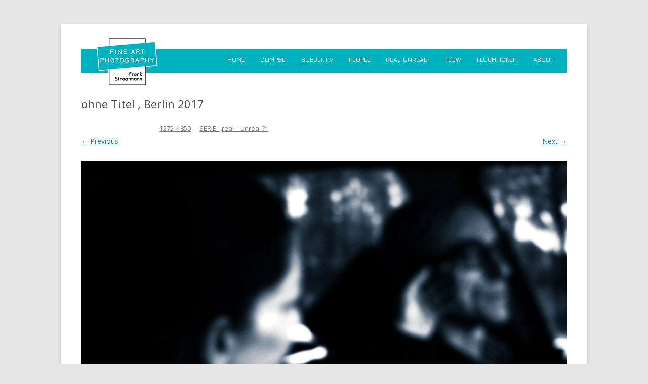

--- FILE ---
content_type: text/html; charset=UTF-8
request_url: https://www.straatmann.photo/berlin-assoziationen-szenen-eines-tages/lfi-7145/
body_size: 10504
content:
<!DOCTYPE html>
<!--[if IE 7]>
<html class="ie ie7" lang="de">
<![endif]-->
<!--[if IE 8]>
<html class="ie ie8" lang="de">
<![endif]-->
<!--[if !(IE 7) & !(IE 8)]><!-->
<html lang="de">
<!--<![endif]-->
<head>
<meta charset="UTF-8"/>
<meta name="viewport" content="width=device-width"/>
<title>ohne Titel , Berlin 2017 - Fineart Photographie Straatmann</title>
<link rel="profile" href="http://gmpg.org/xfn/11"/>
<link href='https://fonts.googleapis.com/css?family=Jura:600&subset=latin,latin-ext' rel='stylesheet' type='text/css'>    
<link rel="pingback" href="https://www.straatmann.photo/xmlrpc.php"/>
<!--[if lt IE 9]>
<script src="https://www.straatmann.photo/wp-content/themes/straatmann/js/html5.js" type="text/javascript"></script>
<![endif]-->
<meta name='robots' content='index, follow, max-image-preview:large, max-snippet:-1, max-video-preview:-1'/>

	<!-- This site is optimized with the Yoast SEO plugin v24.9 - https://yoast.com/wordpress/plugins/seo/ -->
	<link rel="canonical" href="https://www.straatmann.photo/berlin-assoziationen-szenen-eines-tages/lfi-7145/"/>
	<meta property="og:locale" content="de_DE"/>
	<meta property="og:type" content="article"/>
	<meta property="og:title" content="ohne Titel , Berlin 2017 - Fineart Photographie Straatmann"/>
	<meta property="og:description" content="ohne Titel , Berlin 2017"/>
	<meta property="og:url" content="https://www.straatmann.photo/berlin-assoziationen-szenen-eines-tages/lfi-7145/"/>
	<meta property="og:site_name" content="Fineart Photographie Straatmann"/>
	<meta property="article:modified_time" content="2017-09-01T09:53:38+00:00"/>
	<meta property="og:image" content="https://www.straatmann.photo/berlin-assoziationen-szenen-eines-tages/lfi-7145"/>
	<meta property="og:image:width" content="1275"/>
	<meta property="og:image:height" content="850"/>
	<meta property="og:image:type" content="image/jpeg"/>
	<meta name="twitter:card" content="summary_large_image"/>
	<script type="application/ld+json" class="yoast-schema-graph">{"@context":"https://schema.org","@graph":[{"@type":"WebPage","@id":"https://www.straatmann.photo/berlin-assoziationen-szenen-eines-tages/lfi-7145/","url":"https://www.straatmann.photo/berlin-assoziationen-szenen-eines-tages/lfi-7145/","name":"ohne Titel , Berlin 2017 - Fineart Photographie Straatmann","isPartOf":{"@id":"https://www.straatmann.photo/#website"},"primaryImageOfPage":{"@id":"https://www.straatmann.photo/berlin-assoziationen-szenen-eines-tages/lfi-7145/#primaryimage"},"image":{"@id":"https://www.straatmann.photo/berlin-assoziationen-szenen-eines-tages/lfi-7145/#primaryimage"},"thumbnailUrl":"https://www.straatmann.photo/wp-content/uploads/2017/06/LFI-7145.jpg","datePublished":"2017-06-20T19:35:55+00:00","dateModified":"2017-09-01T09:53:38+00:00","breadcrumb":{"@id":"https://www.straatmann.photo/berlin-assoziationen-szenen-eines-tages/lfi-7145/#breadcrumb"},"inLanguage":"de","potentialAction":[{"@type":"ReadAction","target":["https://www.straatmann.photo/berlin-assoziationen-szenen-eines-tages/lfi-7145/"]}]},{"@type":"ImageObject","inLanguage":"de","@id":"https://www.straatmann.photo/berlin-assoziationen-szenen-eines-tages/lfi-7145/#primaryimage","url":"https://www.straatmann.photo/wp-content/uploads/2017/06/LFI-7145.jpg","contentUrl":"https://www.straatmann.photo/wp-content/uploads/2017/06/LFI-7145.jpg","width":1275,"height":850,"caption":"ohne Titel , Berlin 2017"},{"@type":"BreadcrumbList","@id":"https://www.straatmann.photo/berlin-assoziationen-szenen-eines-tages/lfi-7145/#breadcrumb","itemListElement":[{"@type":"ListItem","position":1,"name":"Home","item":"https://www.straatmann.photo/"},{"@type":"ListItem","position":2,"name":"SERIE: &#8220;real &#8211; unreal ?&#8221;","item":"https://www.straatmann.photo/berlin-assoziationen-szenen-eines-tages/"},{"@type":"ListItem","position":3,"name":"ohne Titel , Berlin 2017"}]},{"@type":"WebSite","@id":"https://www.straatmann.photo/#website","url":"https://www.straatmann.photo/","name":"Fineart Photographie Straatmann","description":"Eine weitere WordPress-Seite","potentialAction":[{"@type":"SearchAction","target":{"@type":"EntryPoint","urlTemplate":"https://www.straatmann.photo/?s={search_term_string}"},"query-input":{"@type":"PropertyValueSpecification","valueRequired":true,"valueName":"search_term_string"}}],"inLanguage":"de"}]}</script>
	<!-- / Yoast SEO plugin. -->


<link rel='dns-prefetch' href='//fonts.googleapis.com'/>
<link rel="alternate" type="application/rss+xml" title="Fineart Photographie Straatmann &raquo; Feed" href="https://www.straatmann.photo/feed/"/>
<link rel="alternate" type="application/rss+xml" title="Fineart Photographie Straatmann &raquo; Kommentar-Feed" href="https://www.straatmann.photo/comments/feed/"/>
<link rel="alternate" type="application/rss+xml" title="Fineart Photographie Straatmann &raquo; ohne Titel , Berlin 2017-Kommentar-Feed" href="https://www.straatmann.photo/berlin-assoziationen-szenen-eines-tages/lfi-7145/feed/"/>
<link rel="alternate" title="oEmbed (JSON)" type="application/json+oembed" href="https://www.straatmann.photo/wp-json/oembed/1.0/embed?url=https%3A%2F%2Fwww.straatmann.photo%2Fberlin-assoziationen-szenen-eines-tages%2Flfi-7145%2F"/>
<link rel="alternate" title="oEmbed (XML)" type="text/xml+oembed" href="https://www.straatmann.photo/wp-json/oembed/1.0/embed?url=https%3A%2F%2Fwww.straatmann.photo%2Fberlin-assoziationen-szenen-eines-tages%2Flfi-7145%2F&#038;format=xml"/>
<style id='wp-img-auto-sizes-contain-inline-css' type='text/css'>img:is([sizes=auto i],[sizes^="auto," i]){contain-intrinsic-size:3000px 1500px}</style>
<style id='wp-emoji-styles-inline-css' type='text/css'>img.wp-smiley,img.emoji{display:inline!important;border:none!important;box-shadow:none!important;height:1em!important;width:1em!important;margin:0 .07em!important;vertical-align:-.1em!important;background:none!important;padding:0!important}</style>
<style id='wp-block-library-inline-css' type='text/css'>:root{--wp-block-synced-color:#7a00df;--wp-block-synced-color--rgb:122 , 0 , 223;--wp-bound-block-color:var(--wp-block-synced-color);--wp-editor-canvas-background:#ddd;--wp-admin-theme-color:#007cba;--wp-admin-theme-color--rgb:0 , 124 , 186;--wp-admin-theme-color-darker-10:#006ba1;--wp-admin-theme-color-darker-10--rgb:0 , 107 , 160.5;--wp-admin-theme-color-darker-20:#005a87;--wp-admin-theme-color-darker-20--rgb:0 , 90 , 135;--wp-admin-border-width-focus:2px}@media (min-resolution:192dpi){:root{--wp-admin-border-width-focus:1.5px}}.wp-element-button{cursor:pointer}:root .has-very-light-gray-background-color{background-color:#eee}:root .has-very-dark-gray-background-color{background-color:#313131}:root .has-very-light-gray-color{color:#eee}:root .has-very-dark-gray-color{color:#313131}:root .has-vivid-green-cyan-to-vivid-cyan-blue-gradient-background{background:linear-gradient(135deg,#00d084,#0693e3)}:root .has-purple-crush-gradient-background{background:linear-gradient(135deg,#34e2e4,#4721fb 50%,#ab1dfe)}:root .has-hazy-dawn-gradient-background{background:linear-gradient(135deg,#faaca8,#dad0ec)}:root .has-subdued-olive-gradient-background{background:linear-gradient(135deg,#fafae1,#67a671)}:root .has-atomic-cream-gradient-background{background:linear-gradient(135deg,#fdd79a,#004a59)}:root .has-nightshade-gradient-background{background:linear-gradient(135deg,#330968,#31cdcf)}:root .has-midnight-gradient-background{background:linear-gradient(135deg,#020381,#2874fc)}:root{--wp--preset--font-size--normal:16px;--wp--preset--font-size--huge:42px}.has-regular-font-size{font-size:1em}.has-larger-font-size{font-size:2.625em}.has-normal-font-size{font-size:var(--wp--preset--font-size--normal)}.has-huge-font-size{font-size:var(--wp--preset--font-size--huge)}.has-text-align-center{text-align:center}.has-text-align-left{text-align:left}.has-text-align-right{text-align:right}.has-fit-text{white-space:nowrap!important}#end-resizable-editor-section{display:none}.aligncenter{clear:both}.items-justified-left{justify-content:flex-start}.items-justified-center{justify-content:center}.items-justified-right{justify-content:flex-end}.items-justified-space-between{justify-content:space-between}.screen-reader-text{border:0;clip-path:inset(50%);height:1px;margin:-1px;overflow:hidden;padding:0;position:absolute;width:1px;word-wrap:normal!important}.screen-reader-text:focus{background-color:#ddd;clip-path:none;color:#444;display:block;font-size:1em;height:auto;left:5px;line-height:normal;padding:15px 23px 14px;text-decoration:none;top:5px;width:auto;z-index:100000}html :where(.has-border-color){border-style:solid}html :where([style*=border-top-color]){border-top-style:solid}html :where([style*=border-right-color]){border-right-style:solid}html :where([style*=border-bottom-color]){border-bottom-style:solid}html :where([style*=border-left-color]){border-left-style:solid}html :where([style*=border-width]){border-style:solid}html :where([style*=border-top-width]){border-top-style:solid}html :where([style*=border-right-width]){border-right-style:solid}html :where([style*=border-bottom-width]){border-bottom-style:solid}html :where([style*=border-left-width]){border-left-style:solid}html :where(img[class*=wp-image-]){height:auto;max-width:100%}:where(figure){margin:0 0 1em}html :where(.is-position-sticky){--wp-admin--admin-bar--position-offset:var(--wp-admin--admin-bar--height,0)}@media screen and (max-width:600px){html :where(.is-position-sticky){--wp-admin--admin-bar--position-offset:0}}</style><style id='global-styles-inline-css' type='text/css'>:root{--wp--preset--aspect-ratio--square:1;--wp--preset--aspect-ratio--4-3: 4/3;--wp--preset--aspect-ratio--3-4: 3/4;--wp--preset--aspect-ratio--3-2: 3/2;--wp--preset--aspect-ratio--2-3: 2/3;--wp--preset--aspect-ratio--16-9: 16/9;--wp--preset--aspect-ratio--9-16: 9/16;--wp--preset--color--black:#000;--wp--preset--color--cyan-bluish-gray:#abb8c3;--wp--preset--color--white:#fff;--wp--preset--color--pale-pink:#f78da7;--wp--preset--color--vivid-red:#cf2e2e;--wp--preset--color--luminous-vivid-orange:#ff6900;--wp--preset--color--luminous-vivid-amber:#fcb900;--wp--preset--color--light-green-cyan:#7bdcb5;--wp--preset--color--vivid-green-cyan:#00d084;--wp--preset--color--pale-cyan-blue:#8ed1fc;--wp--preset--color--vivid-cyan-blue:#0693e3;--wp--preset--color--vivid-purple:#9b51e0;--wp--preset--gradient--vivid-cyan-blue-to-vivid-purple:linear-gradient(135deg,#0693e3 0%,#9b51e0 100%);--wp--preset--gradient--light-green-cyan-to-vivid-green-cyan:linear-gradient(135deg,#7adcb4 0%,#00d082 100%);--wp--preset--gradient--luminous-vivid-amber-to-luminous-vivid-orange:linear-gradient(135deg,#fcb900 0%,#ff6900 100%);--wp--preset--gradient--luminous-vivid-orange-to-vivid-red:linear-gradient(135deg,#ff6900 0%,#cf2e2e 100%);--wp--preset--gradient--very-light-gray-to-cyan-bluish-gray:linear-gradient(135deg,#eee 0%,#a9b8c3 100%);--wp--preset--gradient--cool-to-warm-spectrum:linear-gradient(135deg,#4aeadc 0%,#9778d1 20%,#cf2aba 40%,#ee2c82 60%,#fb6962 80%,#fef84c 100%);--wp--preset--gradient--blush-light-purple:linear-gradient(135deg,#ffceec 0%,#9896f0 100%);--wp--preset--gradient--blush-bordeaux:linear-gradient(135deg,#fecda5 0%,#fe2d2d 50%,#6b003e 100%);--wp--preset--gradient--luminous-dusk:linear-gradient(135deg,#ffcb70 0%,#c751c0 50%,#4158d0 100%);--wp--preset--gradient--pale-ocean:linear-gradient(135deg,#fff5cb 0%,#b6e3d4 50%,#33a7b5 100%);--wp--preset--gradient--electric-grass:linear-gradient(135deg,#caf880 0%,#71ce7e 100%);--wp--preset--gradient--midnight:linear-gradient(135deg,#020381 0%,#2874fc 100%);--wp--preset--font-size--small:13px;--wp--preset--font-size--medium:20px;--wp--preset--font-size--large:36px;--wp--preset--font-size--x-large:42px;--wp--preset--spacing--20:.44rem;--wp--preset--spacing--30:.67rem;--wp--preset--spacing--40:1rem;--wp--preset--spacing--50:1.5rem;--wp--preset--spacing--60:2.25rem;--wp--preset--spacing--70:3.38rem;--wp--preset--spacing--80:5.06rem;--wp--preset--shadow--natural:6px 6px 9px rgba(0,0,0,.2);--wp--preset--shadow--deep:12px 12px 50px rgba(0,0,0,.4);--wp--preset--shadow--sharp:6px 6px 0 rgba(0,0,0,.2);--wp--preset--shadow--outlined:6px 6px 0 -3px #fff , 6px 6px #000;--wp--preset--shadow--crisp:6px 6px 0 #000}:where(.is-layout-flex){gap:.5em}:where(.is-layout-grid){gap:.5em}body .is-layout-flex{display:flex}.is-layout-flex{flex-wrap:wrap;align-items:center}.is-layout-flex > :is(*, div){margin:0}body .is-layout-grid{display:grid}.is-layout-grid > :is(*, div){margin:0}:where(.wp-block-columns.is-layout-flex){gap:2em}:where(.wp-block-columns.is-layout-grid){gap:2em}:where(.wp-block-post-template.is-layout-flex){gap:1.25em}:where(.wp-block-post-template.is-layout-grid){gap:1.25em}.has-black-color{color:var(--wp--preset--color--black)!important}.has-cyan-bluish-gray-color{color:var(--wp--preset--color--cyan-bluish-gray)!important}.has-white-color{color:var(--wp--preset--color--white)!important}.has-pale-pink-color{color:var(--wp--preset--color--pale-pink)!important}.has-vivid-red-color{color:var(--wp--preset--color--vivid-red)!important}.has-luminous-vivid-orange-color{color:var(--wp--preset--color--luminous-vivid-orange)!important}.has-luminous-vivid-amber-color{color:var(--wp--preset--color--luminous-vivid-amber)!important}.has-light-green-cyan-color{color:var(--wp--preset--color--light-green-cyan)!important}.has-vivid-green-cyan-color{color:var(--wp--preset--color--vivid-green-cyan)!important}.has-pale-cyan-blue-color{color:var(--wp--preset--color--pale-cyan-blue)!important}.has-vivid-cyan-blue-color{color:var(--wp--preset--color--vivid-cyan-blue)!important}.has-vivid-purple-color{color:var(--wp--preset--color--vivid-purple)!important}.has-black-background-color{background-color:var(--wp--preset--color--black)!important}.has-cyan-bluish-gray-background-color{background-color:var(--wp--preset--color--cyan-bluish-gray)!important}.has-white-background-color{background-color:var(--wp--preset--color--white)!important}.has-pale-pink-background-color{background-color:var(--wp--preset--color--pale-pink)!important}.has-vivid-red-background-color{background-color:var(--wp--preset--color--vivid-red)!important}.has-luminous-vivid-orange-background-color{background-color:var(--wp--preset--color--luminous-vivid-orange)!important}.has-luminous-vivid-amber-background-color{background-color:var(--wp--preset--color--luminous-vivid-amber)!important}.has-light-green-cyan-background-color{background-color:var(--wp--preset--color--light-green-cyan)!important}.has-vivid-green-cyan-background-color{background-color:var(--wp--preset--color--vivid-green-cyan)!important}.has-pale-cyan-blue-background-color{background-color:var(--wp--preset--color--pale-cyan-blue)!important}.has-vivid-cyan-blue-background-color{background-color:var(--wp--preset--color--vivid-cyan-blue)!important}.has-vivid-purple-background-color{background-color:var(--wp--preset--color--vivid-purple)!important}.has-black-border-color{border-color:var(--wp--preset--color--black)!important}.has-cyan-bluish-gray-border-color{border-color:var(--wp--preset--color--cyan-bluish-gray)!important}.has-white-border-color{border-color:var(--wp--preset--color--white)!important}.has-pale-pink-border-color{border-color:var(--wp--preset--color--pale-pink)!important}.has-vivid-red-border-color{border-color:var(--wp--preset--color--vivid-red)!important}.has-luminous-vivid-orange-border-color{border-color:var(--wp--preset--color--luminous-vivid-orange)!important}.has-luminous-vivid-amber-border-color{border-color:var(--wp--preset--color--luminous-vivid-amber)!important}.has-light-green-cyan-border-color{border-color:var(--wp--preset--color--light-green-cyan)!important}.has-vivid-green-cyan-border-color{border-color:var(--wp--preset--color--vivid-green-cyan)!important}.has-pale-cyan-blue-border-color{border-color:var(--wp--preset--color--pale-cyan-blue)!important}.has-vivid-cyan-blue-border-color{border-color:var(--wp--preset--color--vivid-cyan-blue)!important}.has-vivid-purple-border-color{border-color:var(--wp--preset--color--vivid-purple)!important}.has-vivid-cyan-blue-to-vivid-purple-gradient-background{background:var(--wp--preset--gradient--vivid-cyan-blue-to-vivid-purple)!important}.has-light-green-cyan-to-vivid-green-cyan-gradient-background{background:var(--wp--preset--gradient--light-green-cyan-to-vivid-green-cyan)!important}.has-luminous-vivid-amber-to-luminous-vivid-orange-gradient-background{background:var(--wp--preset--gradient--luminous-vivid-amber-to-luminous-vivid-orange)!important}.has-luminous-vivid-orange-to-vivid-red-gradient-background{background:var(--wp--preset--gradient--luminous-vivid-orange-to-vivid-red)!important}.has-very-light-gray-to-cyan-bluish-gray-gradient-background{background:var(--wp--preset--gradient--very-light-gray-to-cyan-bluish-gray)!important}.has-cool-to-warm-spectrum-gradient-background{background:var(--wp--preset--gradient--cool-to-warm-spectrum)!important}.has-blush-light-purple-gradient-background{background:var(--wp--preset--gradient--blush-light-purple)!important}.has-blush-bordeaux-gradient-background{background:var(--wp--preset--gradient--blush-bordeaux)!important}.has-luminous-dusk-gradient-background{background:var(--wp--preset--gradient--luminous-dusk)!important}.has-pale-ocean-gradient-background{background:var(--wp--preset--gradient--pale-ocean)!important}.has-electric-grass-gradient-background{background:var(--wp--preset--gradient--electric-grass)!important}.has-midnight-gradient-background{background:var(--wp--preset--gradient--midnight)!important}.has-small-font-size{font-size:var(--wp--preset--font-size--small)!important}.has-medium-font-size{font-size:var(--wp--preset--font-size--medium)!important}.has-large-font-size{font-size:var(--wp--preset--font-size--large)!important}.has-x-large-font-size{font-size:var(--wp--preset--font-size--x-large)!important}</style>

<style id='classic-theme-styles-inline-css' type='text/css'>.wp-block-button__link{color:#fff;background-color:#32373c;border-radius:9999px;box-shadow:none;text-decoration:none;padding:calc(.667em + 2px) calc(1.333em + 2px);font-size:1.125em}.wp-block-file__button{background:#32373c;color:#fff;text-decoration:none}</style>
<link rel='stylesheet' id='contact-form-7-css' href='https://www.straatmann.photo/wp-content/plugins/contact-form-7/includes/css/A.styles.css,qver=5.7.7.pagespeed.cf.BWVnRDAE9I.css' type='text/css' media='all'/>
<link rel='stylesheet' id='dashicons-css' href='https://www.straatmann.photo/wp-includes/css/A.dashicons.min.css,qver=6.9.pagespeed.cf.YtIiybB4VG.css' type='text/css' media='all'/>
<style id='to-top-css' media='all'>#to_top_scrollup{background-color:#000;-webkit-border-radius:5%;-moz-border-radius:5%;border-radius:5%;box-sizing:content-box;bottom:20px;color:#fff;cursor:pointer;display:none;font-size:32px;font-weight:normal;height:32px;opacity:.5;padding:5px;position:fixed;right:20px;text-align:center;text-decoration:none;vertical-align:middle;width:32px;z-index:9999}#to_top_scrollup img{width:100%}.screen-reader-text{clip:rect(1px,1px,1px,1px);height:1px;overflow:hidden;position:absolute!important;width:1px;word-wrap:normal!important}</style>
<link rel='stylesheet' id='wc-gallery-style-css' href='https://www.straatmann.photo/wp-content/plugins/wc-gallery/includes/css/style.css?ver=1.67' type='text/css' media='all'/>
<link rel='stylesheet' id='wc-gallery-popup-style-css' href='https://www.straatmann.photo/wp-content/plugins/wc-gallery/includes/css/A.magnific-popup.css,qver=1.1.0.pagespeed.cf.XLQo-C-WDC.css' type='text/css' media='all'/>
<link rel='stylesheet' id='wc-gallery-flexslider-style-css' href='https://www.straatmann.photo/wp-content/plugins/wc-gallery/includes/vendors/flexslider/flexslider.css?ver=2.6.1' type='text/css' media='all'/>
<link rel='stylesheet' id='wc-gallery-owlcarousel-style-css' href='https://www.straatmann.photo/wp-content/plugins/wc-gallery/includes/vendors/owlcarousel/assets/owl.carousel.css?ver=2.1.4' type='text/css' media='all'/>
<link rel='stylesheet' id='wc-gallery-owlcarousel-theme-style-css' href='https://www.straatmann.photo/wp-content/plugins/wc-gallery/includes/vendors/owlcarousel/assets/owl.theme.default.css?ver=2.1.4' type='text/css' media='all'/>
<link rel='stylesheet' id='straatmann-fonts-css' href='https://fonts.googleapis.com/css?family=Open+Sans:400italic,700italic,400,700&#038;subset=latin,latin-ext' type='text/css' media='all'/>
<link rel='stylesheet' id='straatmann-style-css' href='https://www.straatmann.photo/wp-content/themes/straatmann/A.style.css,qver=6.9.pagespeed.cf.LOxavmuNwk.css' type='text/css' media='all'/>
<link rel='stylesheet' id='mm-compiled-options-mobmenu-css' href='https://www.straatmann.photo/wp-content/uploads/dynamic-mobmenu.css?ver=2.8.4-180' type='text/css' media='all'/>
<link rel='stylesheet' id='mm-google-webfont-dosis-css' href='//fonts.googleapis.com/css?family=Dosis%3Ainherit%2C400&#038;subset=latin%2Clatin-ext&#038;ver=6.9' type='text/css' media='all'/>
<link rel='stylesheet' id='cssmobmenu-icons-css' href='https://www.straatmann.photo/wp-content/plugins/mobile-menu/includes/css/A.mobmenu-icons.css,qver=6.9.pagespeed.cf.GIdjgffI3o.css' type='text/css' media='all'/>
<link rel='stylesheet' id='cssmobmenu-css' href='https://www.straatmann.photo/wp-content/plugins/mobile-menu/includes/css/A.mobmenu.css,qver=2.8.4.pagespeed.cf.Z-emjzVLRr.css' type='text/css' media='all'/>
<script type="text/javascript" src="https://www.straatmann.photo/wp-includes/js/jquery/jquery.min.js,qver=3.7.1.pagespeed.jm.PoWN7KAtLT.js" id="jquery-core-js"></script>
<script type="text/javascript" src="https://www.straatmann.photo/wp-includes/js/jquery/jquery-migrate.min.js,qver=3.4.1.pagespeed.jm.bhhu-RahTI.js" id="jquery-migrate-js"></script>
<script type="text/javascript" id="to-top-js-extra">//<![CDATA[
var to_top_options={"scroll_offset":"100","icon_opacity":"50","style":"icon","icon_type":"dashicons-arrow-up-alt2","icon_color":"","icon_bg_color":"#00adb0","icon_size":"24","border_radius":"5","image":"","image_width":"0","image_alt":"","location":"bottom-right","margin_x":"10","margin_y":"10","show_on_admin":"1","enable_autohide":"","autohide_time":"0","enable_hide_small_device":"","small_device_max_width":"0","reset":"0"};
//]]></script>
<script async type="text/javascript" id="to-top-js">//<![CDATA[
(function($){"use strict";$(function(){var container=$("#to_top_scrollup").css({'opacity':0});var data=to_top_options;var mouse_over=false;var hideEventID=0;var fnHide=function(){clearTimeout(hideEventID);if(container.is(":visible")){container.stop().fadeTo(200,0,function(){container.hide();mouse_over=false;});}};var fnHideEvent=function(){if(!mouse_over&&data.enable_autohide==1){clearTimeout(hideEventID);hideEventID=setTimeout(function(){fnHide();},data.autohide_time*1000);}};var scrollHandled=false;var fnScroll=function(){if(scrollHandled)return;scrollHandled=true;if($(window).scrollTop()>data.scroll_offset){container.stop().css("opacity",mouse_over?1:parseFloat(data.icon_opacity/100)).show();fnHideEvent();}else{fnHide();}scrollHandled=false;};if("undefined"!=typeof to_top_options.enable_hide_small_device&&"1"==to_top_options.enable_hide_small_device){if($(window).width()>to_top_options.small_device_max_width){$(window).on("scroll",fnScroll);$(document).on("scroll",fnScroll);}}else{$(window).on("scroll",fnScroll);$(document).on("scroll",fnScroll);}container.on("hover",function(){clearTimeout(hideEventID);mouse_over=true;$(this).css("opacity",1);},function(){$(this).css("opacity",parseFloat(data.icon_opacity/100));mouse_over=false;fnHideEvent();}).on("click",function(){$("html, body").animate({scrollTop:0},400);return false;});});})(jQuery);
//]]></script>
<script type="text/javascript" src="https://www.straatmann.photo/wp-content/plugins/mobile-menu/includes/js/mobmenu.js,qver=2.8.4.pagespeed.ce.GnocBE9viQ.js" id="mobmenujs-js"></script>
<link rel="https://api.w.org/" href="https://www.straatmann.photo/wp-json/"/><link rel="alternate" title="JSON" type="application/json" href="https://www.straatmann.photo/wp-json/wp/v2/media/633"/><link rel="EditURI" type="application/rsd+xml" title="RSD" href="https://www.straatmann.photo/xmlrpc.php?rsd"/>
<meta name="generator" content="WordPress 6.9"/>
<link rel='shortlink' href='https://www.straatmann.photo/?p=633'/>
	<style type="text/css" id="twentytwelve-header-css">.site-title,.site-description{position:absolute;clip:rect(1px 1px 1px 1px);clip:rect(1px,1px,1px,1px)}</style>
	<link rel="icon" href="https://www.straatmann.photo/wp-content/uploads/2016/03/xcropped-Schoko_Fine-Art-1-150x150.jpeg.pagespeed.ic.Rvzb01BiLD.webp" sizes="32x32"/>
<link rel="icon" href="https://www.straatmann.photo/wp-content/uploads/2016/03/xcropped-Schoko_Fine-Art-1-300x300.jpeg.pagespeed.ic.m52PEYVYge.webp" sizes="192x192"/>
<link rel="apple-touch-icon" href="https://www.straatmann.photo/wp-content/uploads/2016/03/xcropped-Schoko_Fine-Art-1-300x300.jpeg.pagespeed.ic.m52PEYVYge.webp"/>
<meta name="msapplication-TileImage" content="https://www.straatmann.photo/wp-content/uploads/2016/03/cropped-Schoko_Fine-Art-1-300x300.jpeg"/>
<!-- To Top Custom CSS --><style type='text/css'>#to_top_scrollup{color: ;font-size:24px;width:24px;height:24px;background-color:#00adb0;right:10px;bottom:10px}</style></head>

<body class="attachment wp-singular attachment-template-default attachmentid-633 attachment-jpeg wp-theme-straatmann metaslider-plugin full-width custom-font-enabled single-author mob-menu-slideout-over">
<div id="page" class="hfeed site">
	<header id="masthead" class="site-header" role="banner">
		<hgroup>
			<h1 class="site-title"><a href="https://www.straatmann.photo/" title="Fineart Photographie Straatmann" rel="home">Fineart Photographie Straatmann</a></h1>
			<h2 class="site-description">Eine weitere WordPress-Seite</h2>
		</hgroup>
        <nav id="site-navigation" class="main-navigation" role="navigation">
            <span class="main-nav-container">
			<button class="menu-toggle">Menu</button>
			<a class="assistive-text" href="#content" title="Skip to content">Skip to content</a>
			<div class="menu-neues-hauptmenue-container"><ul id="menu-neues-hauptmenue" class="nav-menu"><li id="menu-item-577" class="menu-item menu-item-type-post_type menu-item-object-page menu-item-home menu-item-577"><a href="https://www.straatmann.photo/">Home</a></li>
<li id="menu-item-851" class="menu-item menu-item-type-post_type menu-item-object-page menu-item-851"><a href="https://www.straatmann.photo/stille-momente/">Glimpse</a></li>
<li id="menu-item-852" class="menu-item menu-item-type-post_type menu-item-object-page menu-item-852"><a href="https://www.straatmann.photo/subjektive-wirklichkeit/">Subjektiv</a></li>
<li id="menu-item-849" class="menu-item menu-item-type-post_type menu-item-object-page menu-item-849"><a href="https://www.straatmann.photo/proud-people/">People</a></li>
<li id="menu-item-1031" class="menu-item menu-item-type-post_type menu-item-object-page menu-item-1031"><a href="https://www.straatmann.photo/berlin-assoziationen-szenen-eines-tages/">REAL-UNREAL?</a></li>
<li id="menu-item-850" class="menu-item menu-item-type-post_type menu-item-object-page menu-item-850"><a href="https://www.straatmann.photo/flow/">Flow</a></li>
<li id="menu-item-854" class="menu-item menu-item-type-post_type menu-item-object-page menu-item-854"><a href="https://www.straatmann.photo/die-fluechtigkeit-des-augenblicks/">Flüchtigkeit</a></li>
<li id="menu-item-860" class="menu-item menu-item-type-post_type menu-item-object-page menu-item-860"><a href="https://www.straatmann.photo/about/">About</a></li>
</ul></div></span>
		</nav><!-- #site-navigation -->

				<a href="https://www.straatmann.photo/"><img src="https://www.straatmann.photo/wp-content/uploads/2017/04/xRZ-Logo-Frank-2017-2-2.png.pagespeed.ic.gj1KiWXjbO.webp" class="header-image" width="450" height="387" alt="Fineart Photographie Straatmann"/></a>
			</header><!-- #masthead -->

	<div id="main" class="wrapper">
	<div id="primary" class="site-content">
		<div id="content" role="main">

		
				<article id="post-633" class="image-attachment post-633 attachment type-attachment status-inherit hentry">
					<header class="entry-header">
						<h1 class="entry-title">ohne Titel , Berlin 2017</h1>

						<footer class="entry-meta">
							<span class="meta-prep meta-prep-entry-date">Published </span> <span class="entry-date"><time class="entry-date" datetime="2017-06-20T21:35:55+02:00">20. Juni 2017</time></span> at <a href="https://www.straatmann.photo/wp-content/uploads/2017/06/LFI-7145.jpg" title="Link to full-size image">1275 &times; 850</a> in <a href="https://www.straatmann.photo/berlin-assoziationen-szenen-eines-tages/" title="Return to SERIE:  &#8222;real &#8211; unreal ?&#8220;" rel="gallery">SERIE:  &#8222;real &#8211; unreal ?&#8220;</a>.													</footer><!-- .entry-meta -->

						<nav id="image-navigation" class="navigation" role="navigation">
							<span class="previous-image"><a href='https://www.straatmann.photo/berlin-assoziationen-szenen-eines-tages/lfi-7122/'>&larr; Previous</a></span>
							<span class="next-image"><a href='https://www.straatmann.photo/berlin-assoziationen-szenen-eines-tages/lfi-7210/'>Next &rarr;</a></span>
						</nav><!-- #image-navigation -->
					</header><!-- .entry-header -->

					<div class="entry-content">

						<div class="entry-attachment">
							<div class="attachment">
								<a href="https://www.straatmann.photo/berlin-assoziationen-szenen-eines-tages/lfi-7210/" title="ohne Titel , Berlin 2017" rel="attachment"><img width="960" height="640" src="https://www.straatmann.photo/wp-content/uploads/2017/06/LFI-7145.jpg" class="attachment-960x960 size-960x960" alt="" decoding="async" fetchpriority="high" srcset="https://www.straatmann.photo/wp-content/uploads/2017/06/LFI-7145.jpg 1275w, https://www.straatmann.photo/wp-content/uploads/2017/06/LFI-7145-300x200.jpg 300w, https://www.straatmann.photo/wp-content/uploads/2017/06/LFI-7145-768x512.jpg 768w, https://www.straatmann.photo/wp-content/uploads/2017/06/LFI-7145-1024x683.jpg 1024w, https://www.straatmann.photo/wp-content/uploads/2017/06/LFI-7145-624x416.jpg 624w, https://www.straatmann.photo/wp-content/uploads/2017/06/LFI-7145-250x167.jpg 250w, https://www.straatmann.photo/wp-content/uploads/2017/06/LFI-7145-550x367.jpg 550w, https://www.straatmann.photo/wp-content/uploads/2017/06/LFI-7145-800x533.jpg 800w, https://www.straatmann.photo/wp-content/uploads/2017/06/LFI-7145-270x180.jpg 270w, https://www.straatmann.photo/wp-content/uploads/2017/06/LFI-7145-450x300.jpg 450w, https://www.straatmann.photo/wp-content/uploads/2017/06/LFI-7145-750x500.jpg 750w" sizes="(max-width: 960px) 100vw, 960px"/></a>

																<div class="entry-caption">
									<p>ohne Titel , Berlin 2017</p>
								</div>
															</div><!-- .attachment -->

						</div><!-- .entry-attachment -->

						<div class="entry-description">
																				</div><!-- .entry-description -->

					</div><!-- .entry-content -->

				</article><!-- #post -->

				
<div id="comments" class="comments-area">

	
	
		<div id="respond" class="comment-respond">
		<h3 id="reply-title" class="comment-reply-title">Schreibe einen Kommentar <small><a rel="nofollow" id="cancel-comment-reply-link" href="/berlin-assoziationen-szenen-eines-tages/lfi-7145/#respond" style="display:none;">Antwort abbrechen</a></small></h3><form action="https://www.straatmann.photo/wp-comments-post.php" method="post" id="commentform" class="comment-form"><p class="comment-notes"><span id="email-notes">Deine E-Mail-Adresse wird nicht veröffentlicht.</span> <span class="required-field-message">Erforderliche Felder sind mit <span class="required">*</span> markiert</span></p><p class="comment-form-comment"><label for="comment">Kommentar <span class="required">*</span></label> <textarea id="comment" name="comment" cols="45" rows="8" maxlength="65525" required="required"></textarea></p><p class="comment-form-author"><label for="author">Name <span class="required">*</span></label> <input id="author" name="author" type="text" value="" size="30" maxlength="245" autocomplete="name" required="required"/></p>
<p class="comment-form-email"><label for="email">E-Mail <span class="required">*</span></label> <input id="email" name="email" type="text" value="" size="30" maxlength="100" aria-describedby="email-notes" autocomplete="email" required="required"/></p>
<p class="comment-form-url"><label for="url">Website</label> <input id="url" name="url" type="text" value="" size="30" maxlength="200" autocomplete="url"/></p>
<p class="comment-form-cookies-consent"><input id="wp-comment-cookies-consent" name="wp-comment-cookies-consent" type="checkbox" value="yes"/> <label for="wp-comment-cookies-consent">Meinen Namen, meine E-Mail-Adresse und meine Website in diesem Browser für die nächste Kommentierung speichern.</label></p>
<p class="form-submit"><input name="submit" type="submit" id="submit" class="submit" value="Kommentar abschicken"/> <input type='hidden' name='comment_post_ID' value='633' id='comment_post_ID'/>
<input type='hidden' name='comment_parent' id='comment_parent' value='0'/>
</p></form>	</div><!-- #respond -->
	
</div><!-- #comments .comments-area -->
			
		</div><!-- #content -->
	</div><!-- #primary -->

	</div><!-- #main .wrapper -->
	<footer id="colophon" role="contentinfo">
		<div class="site-info">
			 © 2021 Frank Straatmann
		</div><!-- .site-info -->
        <div class="menu-footer-menue-container"><ul id="menu-footer-menue" class="menu"><li id="menu-item-962" class="menu-item menu-item-type-post_type menu-item-object-page menu-item-962"><a href="https://www.straatmann.photo/datenschutz/">Datenschutz</a></li>
<li id="menu-item-856" class="menu-item menu-item-type-post_type menu-item-object-page menu-item-856"><a href="https://www.straatmann.photo/kontakt/">Kontakt</a></li>
<li id="menu-item-108" class="menu-item menu-item-type-post_type menu-item-object-page menu-item-108"><a href="https://www.straatmann.photo/impressum/">Impressum</a></li>
</ul></div>	</footer><!-- #colophon -->
</div><!-- #page -->

<script type="speculationrules">
{"prefetch":[{"source":"document","where":{"and":[{"href_matches":"/*"},{"not":{"href_matches":["/wp-*.php","/wp-admin/*","/wp-content/uploads/*","/wp-content/*","/wp-content/plugins/*","/wp-content/themes/straatmann/*","/*\\?(.+)"]}},{"not":{"selector_matches":"a[rel~=\"nofollow\"]"}},{"not":{"selector_matches":".no-prefetch, .no-prefetch a"}}]},"eagerness":"conservative"}]}
</script>
<span aria-hidden="true" id="to_top_scrollup" class="dashicons dashicons-arrow-up-alt2"><span class="screen-reader-text">Scroll Up</span></span><div class="mobmenu-overlay"></div><div class="mob-menu-header-holder mobmenu" data-menu-display="mob-menu-slideout-over" data-open-icon="down-open" data-close-icon="up-open"><div class="mobmenul-container"><a href="#" class="mobmenu-left-bt mobmenu-trigger-action" data-panel-target="mobmenu-left-panel" aria-label="Left Menu Button"><i class="mob-icon-menu mob-menu-icon"></i><i class="mob-icon-cancel-1 mob-cancel-button"></i></a></div><div class="mob-menu-logo-holder"><a href="https://www.straatmann.photo" class="headertext"><img class="mob-standard-logo" src="https://www.straatmann.photo/wp-content/uploads/2017/03/xRZ-Logo-Frank-mobile.png.pagespeed.ic._moTHW5h9B.webp" alt="Fineart Photographie Straatmann"><img class="mob-retina-logo" src="https://www.straatmann.photo/wp-content/uploads/2017/04/xRZ-Logo-Frank-2017-2-2.png.pagespeed.ic.gj1KiWXjbO.webp" alt="Logo Header Menu"></a></div><div class="mobmenur-container"><a href="#" class="mobmenu-right-bt mobmenu-trigger-action" data-panel-target="mobmenu-right-panel" aria-label="Right Menu Button"><i class="mob-icon-menu mob-menu-icon"></i><i class="mob-icon-cancel-1 mob-cancel-button"></i></a></div></div>
		<div class="mobmenu-left-alignment mobmenu-panel mobmenu-left-panel  ">
		<a href="#" class="mobmenu-left-bt" aria-label="Left Menu Button"><i class="mob-icon-cancel-1 mob-cancel-button"></i></a>

		<div class="mobmenu-content">
		<div class="menu-neues-hauptmenue-container"><ul id="mobmenuleft" class="wp-mobile-menu" role="menubar" aria-label="Main navigation for mobile devices"><li role="none" class="menu-item menu-item-type-post_type menu-item-object-page menu-item-home menu-item-577"><a href="https://www.straatmann.photo/" role="menuitem" class="">Home</a></li><li role="none" class="menu-item menu-item-type-post_type menu-item-object-page menu-item-851"><a href="https://www.straatmann.photo/stille-momente/" role="menuitem" class="">Glimpse</a></li><li role="none" class="menu-item menu-item-type-post_type menu-item-object-page menu-item-852"><a href="https://www.straatmann.photo/subjektive-wirklichkeit/" role="menuitem" class="">Subjektiv</a></li><li role="none" class="menu-item menu-item-type-post_type menu-item-object-page menu-item-849"><a href="https://www.straatmann.photo/proud-people/" role="menuitem" class="">People</a></li><li role="none" class="menu-item menu-item-type-post_type menu-item-object-page menu-item-1031"><a href="https://www.straatmann.photo/berlin-assoziationen-szenen-eines-tages/" role="menuitem" class="">REAL-UNREAL?</a></li><li role="none" class="menu-item menu-item-type-post_type menu-item-object-page menu-item-850"><a href="https://www.straatmann.photo/flow/" role="menuitem" class="">Flow</a></li><li role="none" class="menu-item menu-item-type-post_type menu-item-object-page menu-item-854"><a href="https://www.straatmann.photo/die-fluechtigkeit-des-augenblicks/" role="menuitem" class="">Flüchtigkeit</a></li><li role="none" class="menu-item menu-item-type-post_type menu-item-object-page menu-item-860"><a href="https://www.straatmann.photo/about/" role="menuitem" class="">About</a></li></ul></div>
		</div><div class="mob-menu-left-bg-holder"></div></div>

						<div class="mobmenu-right-alignment mobmenu-panel mobmenu-right-panel  ">
				<a href="#" class="mobmenu-right-bt" aria-label="Right Menu Button"><i class="mob-icon-cancel-1 mob-cancel-button"></i></a>
					<div class="mobmenu-content">
			<div class="menu-footer-menue-container"><ul id="mobmenuright" class="wp-mobile-menu" role="menubar" aria-label="Main navigation for mobile devices"><li role="none" class="menu-item menu-item-type-post_type menu-item-object-page menu-item-962"><a href="https://www.straatmann.photo/datenschutz/" role="menuitem" class="">Datenschutz</a></li><li role="none" class="menu-item menu-item-type-post_type menu-item-object-page menu-item-856"><a href="https://www.straatmann.photo/kontakt/" role="menuitem" class="">Kontakt</a></li><li role="none" class="menu-item menu-item-type-post_type menu-item-object-page menu-item-108"><a href="https://www.straatmann.photo/impressum/" role="menuitem" class="">Impressum</a></li></ul></div>
			</div><div class="mob-menu-right-bg-holder"></div></div>

		<script type="text/javascript" src="https://www.straatmann.photo/wp-content/plugins/contact-form-7/includes/swv/js/index.js,qver=5.7.7.pagespeed.ce.e-ZawnAkx7.js" id="swv-js"></script>
<script type="text/javascript" id="contact-form-7-js-extra">//<![CDATA[
var wpcf7={"api":{"root":"https://www.straatmann.photo/wp-json/","namespace":"contact-form-7/v1"},"cached":"1"};
//]]></script>
<script type="text/javascript" src="https://www.straatmann.photo/wp-content/plugins/contact-form-7/includes/js/index.js,qver=5.7.7.pagespeed.ce.W8Kx-pcPnO.js" id="contact-form-7-js"></script>
<script type="text/javascript" src="https://www.straatmann.photo/wp-includes/js/comment-reply.min.js,qver=6.9.pagespeed.jm.PW1big4hb_.js" id="comment-reply-js" async="async" data-wp-strategy="async" fetchpriority="low"></script>
<script src="https://www.straatmann.photo/wp-content/themes,_straatmann,_js,_navigation.js,qver==20140711+plugins,_retina-2x,_retina.js,qver==6.9.pagespeed.jc.bxf-IyrG7y.js"></script><script>eval(mod_pagespeed_YHQgShPOQT);</script>
<script>eval(mod_pagespeed_lWDa7jokqt);</script>
<script id="wp-emoji-settings" type="application/json">
{"baseUrl":"https://s.w.org/images/core/emoji/17.0.2/72x72/","ext":".png","svgUrl":"https://s.w.org/images/core/emoji/17.0.2/svg/","svgExt":".svg","source":{"concatemoji":"https://www.straatmann.photo/wp-includes/js/wp-emoji-release.min.js?ver=6.9"}}
</script>
<script type="module">
/* <![CDATA[ */
/*! This file is auto-generated */
const a=JSON.parse(document.getElementById("wp-emoji-settings").textContent),o=(window._wpemojiSettings=a,"wpEmojiSettingsSupports"),s=["flag","emoji"];function i(e){try{var t={supportTests:e,timestamp:(new Date).valueOf()};sessionStorage.setItem(o,JSON.stringify(t))}catch(e){}}function c(e,t,n){e.clearRect(0,0,e.canvas.width,e.canvas.height),e.fillText(t,0,0);t=new Uint32Array(e.getImageData(0,0,e.canvas.width,e.canvas.height).data);e.clearRect(0,0,e.canvas.width,e.canvas.height),e.fillText(n,0,0);const a=new Uint32Array(e.getImageData(0,0,e.canvas.width,e.canvas.height).data);return t.every((e,t)=>e===a[t])}function p(e,t){e.clearRect(0,0,e.canvas.width,e.canvas.height),e.fillText(t,0,0);var n=e.getImageData(16,16,1,1);for(let e=0;e<n.data.length;e++)if(0!==n.data[e])return!1;return!0}function u(e,t,n,a){switch(t){case"flag":return n(e,"\ud83c\udff3\ufe0f\u200d\u26a7\ufe0f","\ud83c\udff3\ufe0f\u200b\u26a7\ufe0f")?!1:!n(e,"\ud83c\udde8\ud83c\uddf6","\ud83c\udde8\u200b\ud83c\uddf6")&&!n(e,"\ud83c\udff4\udb40\udc67\udb40\udc62\udb40\udc65\udb40\udc6e\udb40\udc67\udb40\udc7f","\ud83c\udff4\u200b\udb40\udc67\u200b\udb40\udc62\u200b\udb40\udc65\u200b\udb40\udc6e\u200b\udb40\udc67\u200b\udb40\udc7f");case"emoji":return!a(e,"\ud83e\u1fac8")}return!1}function f(e,t,n,a){let r;const o=(r="undefined"!=typeof WorkerGlobalScope&&self instanceof WorkerGlobalScope?new OffscreenCanvas(300,150):document.createElement("canvas")).getContext("2d",{willReadFrequently:!0}),s=(o.textBaseline="top",o.font="600 32px Arial",{});return e.forEach(e=>{s[e]=t(o,e,n,a)}),s}function r(e){var t=document.createElement("script");t.src=e,t.defer=!0,document.head.appendChild(t)}a.supports={everything:!0,everythingExceptFlag:!0},new Promise(t=>{let n=function(){try{var e=JSON.parse(sessionStorage.getItem(o));if("object"==typeof e&&"number"==typeof e.timestamp&&(new Date).valueOf()<e.timestamp+604800&&"object"==typeof e.supportTests)return e.supportTests}catch(e){}return null}();if(!n){if("undefined"!=typeof Worker&&"undefined"!=typeof OffscreenCanvas&&"undefined"!=typeof URL&&URL.createObjectURL&&"undefined"!=typeof Blob)try{var e="postMessage("+f.toString()+"("+[JSON.stringify(s),u.toString(),c.toString(),p.toString()].join(",")+"));",a=new Blob([e],{type:"text/javascript"});const r=new Worker(URL.createObjectURL(a),{name:"wpTestEmojiSupports"});return void(r.onmessage=e=>{i(n=e.data),r.terminate(),t(n)})}catch(e){}i(n=f(s,u,c,p))}t(n)}).then(e=>{for(const n in e)a.supports[n]=e[n],a.supports.everything=a.supports.everything&&a.supports[n],"flag"!==n&&(a.supports.everythingExceptFlag=a.supports.everythingExceptFlag&&a.supports[n]);var t;a.supports.everythingExceptFlag=a.supports.everythingExceptFlag&&!a.supports.flag,a.supports.everything||((t=a.source||{}).concatemoji?r(t.concatemoji):t.wpemoji&&t.twemoji&&(r(t.twemoji),r(t.wpemoji)))});
//# sourceURL=https://www.straatmann.photo/wp-includes/js/wp-emoji-loader.min.js
/* ]]> */
</script>
</body>
</html>

--- FILE ---
content_type: application/javascript
request_url: https://www.straatmann.photo/wp-content/themes,_straatmann,_js,_navigation.js,qver==20140711+plugins,_retina-2x,_retina.js,qver==6.9.pagespeed.jc.bxf-IyrG7y.js
body_size: 1704
content:
var mod_pagespeed_YHQgShPOQT = "(function(){var nav=document.getElementById('site-navigation'),button,menu;if(!nav){return;}button=nav.getElementsByTagName('button')[0];menu=nav.getElementsByTagName('ul')[0];if(!button){return;}if(!menu||!menu.childNodes.length){button.style.display='none';return;}button.onclick=function(){if(-1===menu.className.indexOf('nav-menu')){menu.className='nav-menu';}if(-1!==button.className.indexOf('toggled-on')){button.className=button.className.replace(' toggled-on','');menu.className=menu.className.replace(' toggled-on','');}else{button.className+=' toggled-on';menu.className+=' toggled-on';}};})();(function($){$('.main-navigation').find('a').on('focus.twentytwelve blur.twentytwelve',function(){$(this).parents('.menu-item, .page_item').toggleClass('focus');});if('ontouchstart'in window){$('body').on('touchstart.twentytwelve','.menu-item-has-children > a, .page_item_has_children > a',function(e){var el=$(this).parent('li');if(!el.hasClass('focus')){e.preventDefault();el.toggleClass('focus');el.siblings('.focus').removeClass('focus');}});}})(jQuery);";
var mod_pagespeed_lWDa7jokqt = "(function(){var root=(typeof exports==='undefined'?window:exports);var config={retinaImageSuffix:'@2x',check_mime_type:true,force_original_dimensions:true};function Retina(){}root.Retina=Retina;Retina.configure=function(options){if(options===null){options={};}for(var prop in options){if(options.hasOwnProperty(prop)){config[prop]=options[prop];}}};Retina.init=function(context){if(context===null){context=root;}var existing_onload=context.onload||function(){};context.onload=function(){var images=document.getElementsByTagName('img'),retinaImages=[],i,image;for(i=0;i<images.length;i+=1){image=images[i];if(!!!image.getAttributeNode('data-no-retina')){retinaImages.push(new RetinaImage(image));}}existing_onload();};};Retina.isRetina=function(){var mediaQuery='(-webkit-min-device-pixel-ratio: 1.5), (min--moz-device-pixel-ratio: 1.5), (-o-min-device-pixel-ratio: 3/2), (min-resolution: 1.5dppx)';if(root.devicePixelRatio>1){return true;}if(root.matchMedia&&root.matchMedia(mediaQuery).matches){return true;}return false;};var regexMatch=/\\.\\w+$/;function suffixReplace(match){return config.retinaImageSuffix+match;}function RetinaImagePath(path,at_2x_path){this.path=path||'';if(typeof at_2x_path!=='undefined'&&at_2x_path!==null){this.at_2x_path=at_2x_path;this.perform_check=false;}else{if(undefined!==document.createElement){var locationObject=document.createElement('a');locationObject.href=this.path;locationObject.pathname=locationObject.pathname.replace(regexMatch,suffixReplace);this.at_2x_path=locationObject.href;}else{var parts=this.path.split('?');parts[0]=parts[0].replace(regexMatch,suffixReplace);this.at_2x_path=parts.join('?');}this.perform_check=true;}}root.RetinaImagePath=RetinaImagePath;RetinaImagePath.confirmed_paths=[];RetinaImagePath.prototype.is_external=function(){return!!(this.path.match(/^https?\\:/i)&&!this.path.match('//'+document.domain));};RetinaImagePath.prototype.check_2x_variant=function(callback){var http,that=this;if(this.is_external()){return callback(false);}else if(!this.perform_check&&typeof this.at_2x_path!=='undefined'&&this.at_2x_path!==null){return callback(true);}else if(this.at_2x_path in RetinaImagePath.confirmed_paths){return callback(true);}else{http=new XMLHttpRequest();http.open('HEAD',this.at_2x_path);http.onreadystatechange=function(){if(http.readyState!==4){return callback(false);}if(http.status>=200&&http.status<=399){if(config.check_mime_type){var type=http.getResponseHeader('Content-Type');if(type===null||!type.match(/^image/i)){return callback(false);}}RetinaImagePath.confirmed_paths.push(that.at_2x_path);return callback(true);}else{return callback(false);}};http.send();}};function RetinaImage(el){this.el=el;this.path=new RetinaImagePath(this.el.getAttribute('src'),this.el.getAttribute('data-at2x'));var that=this;this.path.check_2x_variant(function(hasVariant){if(hasVariant){that.swap();}});}root.RetinaImage=RetinaImage;RetinaImage.prototype.swap=function(path){if(typeof path==='undefined'){path=this.path.at_2x_path;}var that=this;function load(){if(!that.el.complete){setTimeout(load,5);}else{if(config.force_original_dimensions){that.el.setAttribute('width',that.el.offsetWidth);that.el.setAttribute('height',that.el.offsetHeight);}that.el.setAttribute('src',path);}}load();};if(Retina.isRetina()){Retina.init(root);}})();";
